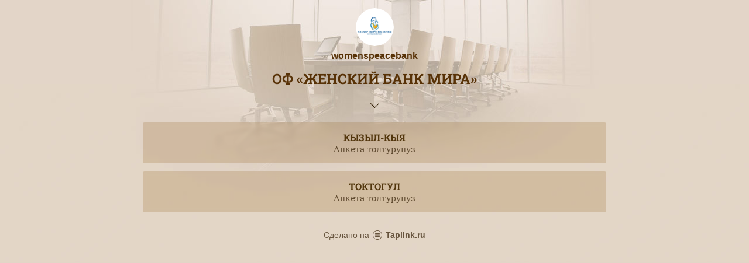

--- FILE ---
content_type: text/html; charset=utf-8
request_url: https://taplink.cc/womenspeacebank
body_size: 1724
content:
<!DOCTYPE html> <html prefix="og: http://ogp.me/ns#" lang="ru" data-format-date="d.m.Y" data-format-datetime="d.m.Y H:i"> <head> <title>Womenspeacebank at Taplink</title>    <meta name=viewport content="width=device-width, user-scalable=no, initial-scale=1, maximum-scale=1, shrink-to-fit=no"/> <meta name=HandheldFriendly content=true> <meta http-equiv=Content-Type content='text/html; charset=utf-8'>     <link type='text/css' rel=stylesheet href='//us.x.taplink.st/s/css/frontend.css?1.2.9995'>      <link rel=icon href="https://taplink.st/a/f/4/8/7/8f000a.png?1">  <link rel=apple-touch-icon sizes=300x300 href="https://taplink.st/a/f/4/8/7/8f000a.png?1"/>  <link rel=canonical href="https://taplink.cc/womenspeacebank"/> <meta name=format-detection content="telephone=no"/> <meta name=referrer content=always> <link rel=image_src href="https://taplink.st/a/f/4/8/7/8f000a.png?1"/> <meta property="og:image" content="https://taplink.st/a/f/4/8/7/8f000a.png?1"> <meta property="og:type" content=website /> <meta property="og:title" content="Womenspeacebank at Taplink"/>  <meta property="og:url" content="https://taplink.cc/womenspeacebank"/> <meta property="og:site_name" content="Taplink"/> <link rel="manifest" href="/7ebeec8c9371658.webmanifest"> </head> <body> <div class="main base-theme main-theme">    <style> html {min-height: 100%}</style> <script>
	window.account = {"account_id":8700258,"language_id":1,"language_code":"ru","language_code_account":"ru","main_page_id":11891841,"profile_id":9371658,"is_hidelink":false,"is_plus":0,"is_trial":0,"is_full_trial":0,"tariff_current":"basic","utc_timezone":3,"currency_id":1,"plan_until":null,"nickname":"womenspeacebank","has_nickname":1,"profile_link":"https://taplink.cc/womenspeacebank","theme":{"heading":{"font":20,"color":"#583207","transform":"u","weight":2},"screen":{"font":18,"color":"#301b01","bg":null,"gradient":null},"avatar":{"title":{"color":"#583207","font":17},"bio":{"color":"#583207","font":17}},"link":{"bg":"#855d1f","color":"#51350c","transform":"u","weight":2,"font":20,"subtitle":{"color":"#301b01","font":18},"border":{"width":0},"transparent":80},"bg":{"size":"adaptive","picture":{"link":"/s/i/themes/573368.jpg","width":2048,"height":450},"height":450,"color":"#e2d5c7"},"block":{"pictures":{"title":"#583207","text":"#301b01","button_text":"#583207","bg":"#ece5e2","nav":"#583207"},"padding":1},"sections":{"_":1,"p":{"link":{"color":"#583207","subtitle":{"color":"#583207"}},"bg":{"picture":null,"color":"#ece5e2"}}}},"menu":null,"menu_items":null,"addons":{"codes":[{"cb":"yandexMetrikaInit","cookie":"analytics","data":{"id":44929738,"simple":true}}]},"locales":{"pages":"ru"},"avatar":{"path":"f/4/8/7/","title":"","bio":"","a":"65:png?1","is_hide_text":0},"currency":{"title":"₽","code":"RUB","format":"%p %c","precision":2},"products":[],"username":"womenspeacebank","current_page_id":11891841,"widgets":[],"custom_domain":false,"domain":"taplink.ru","client":{"country":"us","timestamp":1768872682},"locale":{"formats":{"date":"d.m.Y"},"current":"ru","direction":"ltr"},"number":{"decimal":".","thousands":" ","precision":2},"weight":{"decimal":".","thousands":" ","precision":3},"ts":"26c2ea42","html":""};
	window.data = {"page_id":11891841,"fields":[{"section":null,"items":[{"block_type_name":"avatar","block_type_id":8,"options":[],"block_id":"045d6ddeaa1b453d9b8c4cd1f1c375cc","addon_target":null},{"block_type_name":"text","block_type_id":1,"options":{"text":"ОФ \"Женский банк мира\"","text_size":"h3","text_align":"center"},"block_id":"2fcd4381f9614684bf5f1fe3d9836c83","addon_target":null},{"block_type_name":"break","block_type_id":5,"options":{"icon":"legacy/chevron-down","fading":true},"block_id":"e40650e3fd774f5cac7a50e52ff92f2e","addon_target":null},{"block_type_name":"link","block_type_id":2,"options":{"title":"Кызыл-Кыя ","subtitle":"Анкета толтурунуз","value":"https://docs.google.com/forms/d/e/1FAIpQLScn3kw_XGbC27VB4VA51X2sqpG_7EHGcWseA6hxpPfG-XmuoA/viewform"},"block_id":"6da06bc6e3a9410793a36def5a743124","addon_target":["form","link"],"stat":"ef1634"},{"block_type_name":"link","block_type_id":2,"options":{"title":"Токтогул","subtitle":"Анкета толтурунуз","value":"https://docs.google.com/forms/d/e/1FAIpQLSertrNUtcJpdK_uFeZFnokN1Bg42_gPgMIXV0ZGCbBFVuTM6Q/viewform"},"block_id":"7d15b155e3f811ed85b1ac1f6bd74bd8","addon_target":["form","link"],"stat":"cda356"}]}],"options":[]};
</script> <script type='text/javascript' src='//us.x.taplink.st/s/js/frontend.js?1.2.9995'></script> <div class="page vue"> <router-view></router-view> </div> </div> </body> </html>